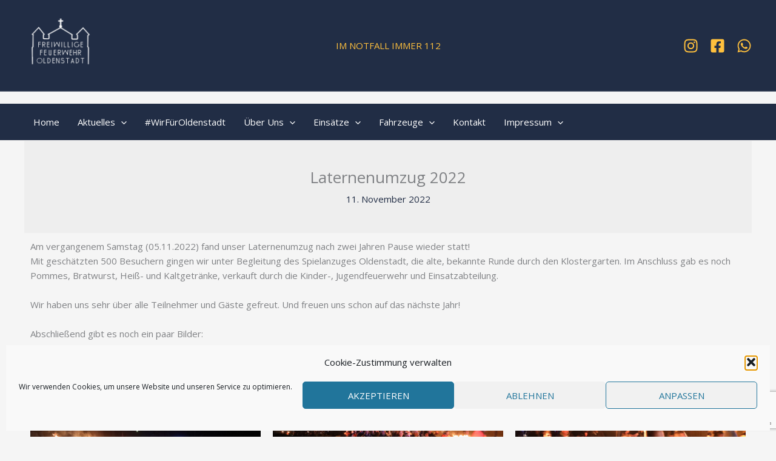

--- FILE ---
content_type: text/html; charset=utf-8
request_url: https://www.google.com/recaptcha/api2/anchor?ar=1&k=6Lc8Y_EpAAAAACJNNsfeY_InnzJ3IvONyJN0dqtB&co=aHR0cHM6Ly9mZXVlcndlaHItb2xkZW5zdGFkdC5kZTo0NDM.&hl=en&v=N67nZn4AqZkNcbeMu4prBgzg&size=invisible&anchor-ms=20000&execute-ms=30000&cb=xsxlp524jbow
body_size: 48814
content:
<!DOCTYPE HTML><html dir="ltr" lang="en"><head><meta http-equiv="Content-Type" content="text/html; charset=UTF-8">
<meta http-equiv="X-UA-Compatible" content="IE=edge">
<title>reCAPTCHA</title>
<style type="text/css">
/* cyrillic-ext */
@font-face {
  font-family: 'Roboto';
  font-style: normal;
  font-weight: 400;
  font-stretch: 100%;
  src: url(//fonts.gstatic.com/s/roboto/v48/KFO7CnqEu92Fr1ME7kSn66aGLdTylUAMa3GUBHMdazTgWw.woff2) format('woff2');
  unicode-range: U+0460-052F, U+1C80-1C8A, U+20B4, U+2DE0-2DFF, U+A640-A69F, U+FE2E-FE2F;
}
/* cyrillic */
@font-face {
  font-family: 'Roboto';
  font-style: normal;
  font-weight: 400;
  font-stretch: 100%;
  src: url(//fonts.gstatic.com/s/roboto/v48/KFO7CnqEu92Fr1ME7kSn66aGLdTylUAMa3iUBHMdazTgWw.woff2) format('woff2');
  unicode-range: U+0301, U+0400-045F, U+0490-0491, U+04B0-04B1, U+2116;
}
/* greek-ext */
@font-face {
  font-family: 'Roboto';
  font-style: normal;
  font-weight: 400;
  font-stretch: 100%;
  src: url(//fonts.gstatic.com/s/roboto/v48/KFO7CnqEu92Fr1ME7kSn66aGLdTylUAMa3CUBHMdazTgWw.woff2) format('woff2');
  unicode-range: U+1F00-1FFF;
}
/* greek */
@font-face {
  font-family: 'Roboto';
  font-style: normal;
  font-weight: 400;
  font-stretch: 100%;
  src: url(//fonts.gstatic.com/s/roboto/v48/KFO7CnqEu92Fr1ME7kSn66aGLdTylUAMa3-UBHMdazTgWw.woff2) format('woff2');
  unicode-range: U+0370-0377, U+037A-037F, U+0384-038A, U+038C, U+038E-03A1, U+03A3-03FF;
}
/* math */
@font-face {
  font-family: 'Roboto';
  font-style: normal;
  font-weight: 400;
  font-stretch: 100%;
  src: url(//fonts.gstatic.com/s/roboto/v48/KFO7CnqEu92Fr1ME7kSn66aGLdTylUAMawCUBHMdazTgWw.woff2) format('woff2');
  unicode-range: U+0302-0303, U+0305, U+0307-0308, U+0310, U+0312, U+0315, U+031A, U+0326-0327, U+032C, U+032F-0330, U+0332-0333, U+0338, U+033A, U+0346, U+034D, U+0391-03A1, U+03A3-03A9, U+03B1-03C9, U+03D1, U+03D5-03D6, U+03F0-03F1, U+03F4-03F5, U+2016-2017, U+2034-2038, U+203C, U+2040, U+2043, U+2047, U+2050, U+2057, U+205F, U+2070-2071, U+2074-208E, U+2090-209C, U+20D0-20DC, U+20E1, U+20E5-20EF, U+2100-2112, U+2114-2115, U+2117-2121, U+2123-214F, U+2190, U+2192, U+2194-21AE, U+21B0-21E5, U+21F1-21F2, U+21F4-2211, U+2213-2214, U+2216-22FF, U+2308-230B, U+2310, U+2319, U+231C-2321, U+2336-237A, U+237C, U+2395, U+239B-23B7, U+23D0, U+23DC-23E1, U+2474-2475, U+25AF, U+25B3, U+25B7, U+25BD, U+25C1, U+25CA, U+25CC, U+25FB, U+266D-266F, U+27C0-27FF, U+2900-2AFF, U+2B0E-2B11, U+2B30-2B4C, U+2BFE, U+3030, U+FF5B, U+FF5D, U+1D400-1D7FF, U+1EE00-1EEFF;
}
/* symbols */
@font-face {
  font-family: 'Roboto';
  font-style: normal;
  font-weight: 400;
  font-stretch: 100%;
  src: url(//fonts.gstatic.com/s/roboto/v48/KFO7CnqEu92Fr1ME7kSn66aGLdTylUAMaxKUBHMdazTgWw.woff2) format('woff2');
  unicode-range: U+0001-000C, U+000E-001F, U+007F-009F, U+20DD-20E0, U+20E2-20E4, U+2150-218F, U+2190, U+2192, U+2194-2199, U+21AF, U+21E6-21F0, U+21F3, U+2218-2219, U+2299, U+22C4-22C6, U+2300-243F, U+2440-244A, U+2460-24FF, U+25A0-27BF, U+2800-28FF, U+2921-2922, U+2981, U+29BF, U+29EB, U+2B00-2BFF, U+4DC0-4DFF, U+FFF9-FFFB, U+10140-1018E, U+10190-1019C, U+101A0, U+101D0-101FD, U+102E0-102FB, U+10E60-10E7E, U+1D2C0-1D2D3, U+1D2E0-1D37F, U+1F000-1F0FF, U+1F100-1F1AD, U+1F1E6-1F1FF, U+1F30D-1F30F, U+1F315, U+1F31C, U+1F31E, U+1F320-1F32C, U+1F336, U+1F378, U+1F37D, U+1F382, U+1F393-1F39F, U+1F3A7-1F3A8, U+1F3AC-1F3AF, U+1F3C2, U+1F3C4-1F3C6, U+1F3CA-1F3CE, U+1F3D4-1F3E0, U+1F3ED, U+1F3F1-1F3F3, U+1F3F5-1F3F7, U+1F408, U+1F415, U+1F41F, U+1F426, U+1F43F, U+1F441-1F442, U+1F444, U+1F446-1F449, U+1F44C-1F44E, U+1F453, U+1F46A, U+1F47D, U+1F4A3, U+1F4B0, U+1F4B3, U+1F4B9, U+1F4BB, U+1F4BF, U+1F4C8-1F4CB, U+1F4D6, U+1F4DA, U+1F4DF, U+1F4E3-1F4E6, U+1F4EA-1F4ED, U+1F4F7, U+1F4F9-1F4FB, U+1F4FD-1F4FE, U+1F503, U+1F507-1F50B, U+1F50D, U+1F512-1F513, U+1F53E-1F54A, U+1F54F-1F5FA, U+1F610, U+1F650-1F67F, U+1F687, U+1F68D, U+1F691, U+1F694, U+1F698, U+1F6AD, U+1F6B2, U+1F6B9-1F6BA, U+1F6BC, U+1F6C6-1F6CF, U+1F6D3-1F6D7, U+1F6E0-1F6EA, U+1F6F0-1F6F3, U+1F6F7-1F6FC, U+1F700-1F7FF, U+1F800-1F80B, U+1F810-1F847, U+1F850-1F859, U+1F860-1F887, U+1F890-1F8AD, U+1F8B0-1F8BB, U+1F8C0-1F8C1, U+1F900-1F90B, U+1F93B, U+1F946, U+1F984, U+1F996, U+1F9E9, U+1FA00-1FA6F, U+1FA70-1FA7C, U+1FA80-1FA89, U+1FA8F-1FAC6, U+1FACE-1FADC, U+1FADF-1FAE9, U+1FAF0-1FAF8, U+1FB00-1FBFF;
}
/* vietnamese */
@font-face {
  font-family: 'Roboto';
  font-style: normal;
  font-weight: 400;
  font-stretch: 100%;
  src: url(//fonts.gstatic.com/s/roboto/v48/KFO7CnqEu92Fr1ME7kSn66aGLdTylUAMa3OUBHMdazTgWw.woff2) format('woff2');
  unicode-range: U+0102-0103, U+0110-0111, U+0128-0129, U+0168-0169, U+01A0-01A1, U+01AF-01B0, U+0300-0301, U+0303-0304, U+0308-0309, U+0323, U+0329, U+1EA0-1EF9, U+20AB;
}
/* latin-ext */
@font-face {
  font-family: 'Roboto';
  font-style: normal;
  font-weight: 400;
  font-stretch: 100%;
  src: url(//fonts.gstatic.com/s/roboto/v48/KFO7CnqEu92Fr1ME7kSn66aGLdTylUAMa3KUBHMdazTgWw.woff2) format('woff2');
  unicode-range: U+0100-02BA, U+02BD-02C5, U+02C7-02CC, U+02CE-02D7, U+02DD-02FF, U+0304, U+0308, U+0329, U+1D00-1DBF, U+1E00-1E9F, U+1EF2-1EFF, U+2020, U+20A0-20AB, U+20AD-20C0, U+2113, U+2C60-2C7F, U+A720-A7FF;
}
/* latin */
@font-face {
  font-family: 'Roboto';
  font-style: normal;
  font-weight: 400;
  font-stretch: 100%;
  src: url(//fonts.gstatic.com/s/roboto/v48/KFO7CnqEu92Fr1ME7kSn66aGLdTylUAMa3yUBHMdazQ.woff2) format('woff2');
  unicode-range: U+0000-00FF, U+0131, U+0152-0153, U+02BB-02BC, U+02C6, U+02DA, U+02DC, U+0304, U+0308, U+0329, U+2000-206F, U+20AC, U+2122, U+2191, U+2193, U+2212, U+2215, U+FEFF, U+FFFD;
}
/* cyrillic-ext */
@font-face {
  font-family: 'Roboto';
  font-style: normal;
  font-weight: 500;
  font-stretch: 100%;
  src: url(//fonts.gstatic.com/s/roboto/v48/KFO7CnqEu92Fr1ME7kSn66aGLdTylUAMa3GUBHMdazTgWw.woff2) format('woff2');
  unicode-range: U+0460-052F, U+1C80-1C8A, U+20B4, U+2DE0-2DFF, U+A640-A69F, U+FE2E-FE2F;
}
/* cyrillic */
@font-face {
  font-family: 'Roboto';
  font-style: normal;
  font-weight: 500;
  font-stretch: 100%;
  src: url(//fonts.gstatic.com/s/roboto/v48/KFO7CnqEu92Fr1ME7kSn66aGLdTylUAMa3iUBHMdazTgWw.woff2) format('woff2');
  unicode-range: U+0301, U+0400-045F, U+0490-0491, U+04B0-04B1, U+2116;
}
/* greek-ext */
@font-face {
  font-family: 'Roboto';
  font-style: normal;
  font-weight: 500;
  font-stretch: 100%;
  src: url(//fonts.gstatic.com/s/roboto/v48/KFO7CnqEu92Fr1ME7kSn66aGLdTylUAMa3CUBHMdazTgWw.woff2) format('woff2');
  unicode-range: U+1F00-1FFF;
}
/* greek */
@font-face {
  font-family: 'Roboto';
  font-style: normal;
  font-weight: 500;
  font-stretch: 100%;
  src: url(//fonts.gstatic.com/s/roboto/v48/KFO7CnqEu92Fr1ME7kSn66aGLdTylUAMa3-UBHMdazTgWw.woff2) format('woff2');
  unicode-range: U+0370-0377, U+037A-037F, U+0384-038A, U+038C, U+038E-03A1, U+03A3-03FF;
}
/* math */
@font-face {
  font-family: 'Roboto';
  font-style: normal;
  font-weight: 500;
  font-stretch: 100%;
  src: url(//fonts.gstatic.com/s/roboto/v48/KFO7CnqEu92Fr1ME7kSn66aGLdTylUAMawCUBHMdazTgWw.woff2) format('woff2');
  unicode-range: U+0302-0303, U+0305, U+0307-0308, U+0310, U+0312, U+0315, U+031A, U+0326-0327, U+032C, U+032F-0330, U+0332-0333, U+0338, U+033A, U+0346, U+034D, U+0391-03A1, U+03A3-03A9, U+03B1-03C9, U+03D1, U+03D5-03D6, U+03F0-03F1, U+03F4-03F5, U+2016-2017, U+2034-2038, U+203C, U+2040, U+2043, U+2047, U+2050, U+2057, U+205F, U+2070-2071, U+2074-208E, U+2090-209C, U+20D0-20DC, U+20E1, U+20E5-20EF, U+2100-2112, U+2114-2115, U+2117-2121, U+2123-214F, U+2190, U+2192, U+2194-21AE, U+21B0-21E5, U+21F1-21F2, U+21F4-2211, U+2213-2214, U+2216-22FF, U+2308-230B, U+2310, U+2319, U+231C-2321, U+2336-237A, U+237C, U+2395, U+239B-23B7, U+23D0, U+23DC-23E1, U+2474-2475, U+25AF, U+25B3, U+25B7, U+25BD, U+25C1, U+25CA, U+25CC, U+25FB, U+266D-266F, U+27C0-27FF, U+2900-2AFF, U+2B0E-2B11, U+2B30-2B4C, U+2BFE, U+3030, U+FF5B, U+FF5D, U+1D400-1D7FF, U+1EE00-1EEFF;
}
/* symbols */
@font-face {
  font-family: 'Roboto';
  font-style: normal;
  font-weight: 500;
  font-stretch: 100%;
  src: url(//fonts.gstatic.com/s/roboto/v48/KFO7CnqEu92Fr1ME7kSn66aGLdTylUAMaxKUBHMdazTgWw.woff2) format('woff2');
  unicode-range: U+0001-000C, U+000E-001F, U+007F-009F, U+20DD-20E0, U+20E2-20E4, U+2150-218F, U+2190, U+2192, U+2194-2199, U+21AF, U+21E6-21F0, U+21F3, U+2218-2219, U+2299, U+22C4-22C6, U+2300-243F, U+2440-244A, U+2460-24FF, U+25A0-27BF, U+2800-28FF, U+2921-2922, U+2981, U+29BF, U+29EB, U+2B00-2BFF, U+4DC0-4DFF, U+FFF9-FFFB, U+10140-1018E, U+10190-1019C, U+101A0, U+101D0-101FD, U+102E0-102FB, U+10E60-10E7E, U+1D2C0-1D2D3, U+1D2E0-1D37F, U+1F000-1F0FF, U+1F100-1F1AD, U+1F1E6-1F1FF, U+1F30D-1F30F, U+1F315, U+1F31C, U+1F31E, U+1F320-1F32C, U+1F336, U+1F378, U+1F37D, U+1F382, U+1F393-1F39F, U+1F3A7-1F3A8, U+1F3AC-1F3AF, U+1F3C2, U+1F3C4-1F3C6, U+1F3CA-1F3CE, U+1F3D4-1F3E0, U+1F3ED, U+1F3F1-1F3F3, U+1F3F5-1F3F7, U+1F408, U+1F415, U+1F41F, U+1F426, U+1F43F, U+1F441-1F442, U+1F444, U+1F446-1F449, U+1F44C-1F44E, U+1F453, U+1F46A, U+1F47D, U+1F4A3, U+1F4B0, U+1F4B3, U+1F4B9, U+1F4BB, U+1F4BF, U+1F4C8-1F4CB, U+1F4D6, U+1F4DA, U+1F4DF, U+1F4E3-1F4E6, U+1F4EA-1F4ED, U+1F4F7, U+1F4F9-1F4FB, U+1F4FD-1F4FE, U+1F503, U+1F507-1F50B, U+1F50D, U+1F512-1F513, U+1F53E-1F54A, U+1F54F-1F5FA, U+1F610, U+1F650-1F67F, U+1F687, U+1F68D, U+1F691, U+1F694, U+1F698, U+1F6AD, U+1F6B2, U+1F6B9-1F6BA, U+1F6BC, U+1F6C6-1F6CF, U+1F6D3-1F6D7, U+1F6E0-1F6EA, U+1F6F0-1F6F3, U+1F6F7-1F6FC, U+1F700-1F7FF, U+1F800-1F80B, U+1F810-1F847, U+1F850-1F859, U+1F860-1F887, U+1F890-1F8AD, U+1F8B0-1F8BB, U+1F8C0-1F8C1, U+1F900-1F90B, U+1F93B, U+1F946, U+1F984, U+1F996, U+1F9E9, U+1FA00-1FA6F, U+1FA70-1FA7C, U+1FA80-1FA89, U+1FA8F-1FAC6, U+1FACE-1FADC, U+1FADF-1FAE9, U+1FAF0-1FAF8, U+1FB00-1FBFF;
}
/* vietnamese */
@font-face {
  font-family: 'Roboto';
  font-style: normal;
  font-weight: 500;
  font-stretch: 100%;
  src: url(//fonts.gstatic.com/s/roboto/v48/KFO7CnqEu92Fr1ME7kSn66aGLdTylUAMa3OUBHMdazTgWw.woff2) format('woff2');
  unicode-range: U+0102-0103, U+0110-0111, U+0128-0129, U+0168-0169, U+01A0-01A1, U+01AF-01B0, U+0300-0301, U+0303-0304, U+0308-0309, U+0323, U+0329, U+1EA0-1EF9, U+20AB;
}
/* latin-ext */
@font-face {
  font-family: 'Roboto';
  font-style: normal;
  font-weight: 500;
  font-stretch: 100%;
  src: url(//fonts.gstatic.com/s/roboto/v48/KFO7CnqEu92Fr1ME7kSn66aGLdTylUAMa3KUBHMdazTgWw.woff2) format('woff2');
  unicode-range: U+0100-02BA, U+02BD-02C5, U+02C7-02CC, U+02CE-02D7, U+02DD-02FF, U+0304, U+0308, U+0329, U+1D00-1DBF, U+1E00-1E9F, U+1EF2-1EFF, U+2020, U+20A0-20AB, U+20AD-20C0, U+2113, U+2C60-2C7F, U+A720-A7FF;
}
/* latin */
@font-face {
  font-family: 'Roboto';
  font-style: normal;
  font-weight: 500;
  font-stretch: 100%;
  src: url(//fonts.gstatic.com/s/roboto/v48/KFO7CnqEu92Fr1ME7kSn66aGLdTylUAMa3yUBHMdazQ.woff2) format('woff2');
  unicode-range: U+0000-00FF, U+0131, U+0152-0153, U+02BB-02BC, U+02C6, U+02DA, U+02DC, U+0304, U+0308, U+0329, U+2000-206F, U+20AC, U+2122, U+2191, U+2193, U+2212, U+2215, U+FEFF, U+FFFD;
}
/* cyrillic-ext */
@font-face {
  font-family: 'Roboto';
  font-style: normal;
  font-weight: 900;
  font-stretch: 100%;
  src: url(//fonts.gstatic.com/s/roboto/v48/KFO7CnqEu92Fr1ME7kSn66aGLdTylUAMa3GUBHMdazTgWw.woff2) format('woff2');
  unicode-range: U+0460-052F, U+1C80-1C8A, U+20B4, U+2DE0-2DFF, U+A640-A69F, U+FE2E-FE2F;
}
/* cyrillic */
@font-face {
  font-family: 'Roboto';
  font-style: normal;
  font-weight: 900;
  font-stretch: 100%;
  src: url(//fonts.gstatic.com/s/roboto/v48/KFO7CnqEu92Fr1ME7kSn66aGLdTylUAMa3iUBHMdazTgWw.woff2) format('woff2');
  unicode-range: U+0301, U+0400-045F, U+0490-0491, U+04B0-04B1, U+2116;
}
/* greek-ext */
@font-face {
  font-family: 'Roboto';
  font-style: normal;
  font-weight: 900;
  font-stretch: 100%;
  src: url(//fonts.gstatic.com/s/roboto/v48/KFO7CnqEu92Fr1ME7kSn66aGLdTylUAMa3CUBHMdazTgWw.woff2) format('woff2');
  unicode-range: U+1F00-1FFF;
}
/* greek */
@font-face {
  font-family: 'Roboto';
  font-style: normal;
  font-weight: 900;
  font-stretch: 100%;
  src: url(//fonts.gstatic.com/s/roboto/v48/KFO7CnqEu92Fr1ME7kSn66aGLdTylUAMa3-UBHMdazTgWw.woff2) format('woff2');
  unicode-range: U+0370-0377, U+037A-037F, U+0384-038A, U+038C, U+038E-03A1, U+03A3-03FF;
}
/* math */
@font-face {
  font-family: 'Roboto';
  font-style: normal;
  font-weight: 900;
  font-stretch: 100%;
  src: url(//fonts.gstatic.com/s/roboto/v48/KFO7CnqEu92Fr1ME7kSn66aGLdTylUAMawCUBHMdazTgWw.woff2) format('woff2');
  unicode-range: U+0302-0303, U+0305, U+0307-0308, U+0310, U+0312, U+0315, U+031A, U+0326-0327, U+032C, U+032F-0330, U+0332-0333, U+0338, U+033A, U+0346, U+034D, U+0391-03A1, U+03A3-03A9, U+03B1-03C9, U+03D1, U+03D5-03D6, U+03F0-03F1, U+03F4-03F5, U+2016-2017, U+2034-2038, U+203C, U+2040, U+2043, U+2047, U+2050, U+2057, U+205F, U+2070-2071, U+2074-208E, U+2090-209C, U+20D0-20DC, U+20E1, U+20E5-20EF, U+2100-2112, U+2114-2115, U+2117-2121, U+2123-214F, U+2190, U+2192, U+2194-21AE, U+21B0-21E5, U+21F1-21F2, U+21F4-2211, U+2213-2214, U+2216-22FF, U+2308-230B, U+2310, U+2319, U+231C-2321, U+2336-237A, U+237C, U+2395, U+239B-23B7, U+23D0, U+23DC-23E1, U+2474-2475, U+25AF, U+25B3, U+25B7, U+25BD, U+25C1, U+25CA, U+25CC, U+25FB, U+266D-266F, U+27C0-27FF, U+2900-2AFF, U+2B0E-2B11, U+2B30-2B4C, U+2BFE, U+3030, U+FF5B, U+FF5D, U+1D400-1D7FF, U+1EE00-1EEFF;
}
/* symbols */
@font-face {
  font-family: 'Roboto';
  font-style: normal;
  font-weight: 900;
  font-stretch: 100%;
  src: url(//fonts.gstatic.com/s/roboto/v48/KFO7CnqEu92Fr1ME7kSn66aGLdTylUAMaxKUBHMdazTgWw.woff2) format('woff2');
  unicode-range: U+0001-000C, U+000E-001F, U+007F-009F, U+20DD-20E0, U+20E2-20E4, U+2150-218F, U+2190, U+2192, U+2194-2199, U+21AF, U+21E6-21F0, U+21F3, U+2218-2219, U+2299, U+22C4-22C6, U+2300-243F, U+2440-244A, U+2460-24FF, U+25A0-27BF, U+2800-28FF, U+2921-2922, U+2981, U+29BF, U+29EB, U+2B00-2BFF, U+4DC0-4DFF, U+FFF9-FFFB, U+10140-1018E, U+10190-1019C, U+101A0, U+101D0-101FD, U+102E0-102FB, U+10E60-10E7E, U+1D2C0-1D2D3, U+1D2E0-1D37F, U+1F000-1F0FF, U+1F100-1F1AD, U+1F1E6-1F1FF, U+1F30D-1F30F, U+1F315, U+1F31C, U+1F31E, U+1F320-1F32C, U+1F336, U+1F378, U+1F37D, U+1F382, U+1F393-1F39F, U+1F3A7-1F3A8, U+1F3AC-1F3AF, U+1F3C2, U+1F3C4-1F3C6, U+1F3CA-1F3CE, U+1F3D4-1F3E0, U+1F3ED, U+1F3F1-1F3F3, U+1F3F5-1F3F7, U+1F408, U+1F415, U+1F41F, U+1F426, U+1F43F, U+1F441-1F442, U+1F444, U+1F446-1F449, U+1F44C-1F44E, U+1F453, U+1F46A, U+1F47D, U+1F4A3, U+1F4B0, U+1F4B3, U+1F4B9, U+1F4BB, U+1F4BF, U+1F4C8-1F4CB, U+1F4D6, U+1F4DA, U+1F4DF, U+1F4E3-1F4E6, U+1F4EA-1F4ED, U+1F4F7, U+1F4F9-1F4FB, U+1F4FD-1F4FE, U+1F503, U+1F507-1F50B, U+1F50D, U+1F512-1F513, U+1F53E-1F54A, U+1F54F-1F5FA, U+1F610, U+1F650-1F67F, U+1F687, U+1F68D, U+1F691, U+1F694, U+1F698, U+1F6AD, U+1F6B2, U+1F6B9-1F6BA, U+1F6BC, U+1F6C6-1F6CF, U+1F6D3-1F6D7, U+1F6E0-1F6EA, U+1F6F0-1F6F3, U+1F6F7-1F6FC, U+1F700-1F7FF, U+1F800-1F80B, U+1F810-1F847, U+1F850-1F859, U+1F860-1F887, U+1F890-1F8AD, U+1F8B0-1F8BB, U+1F8C0-1F8C1, U+1F900-1F90B, U+1F93B, U+1F946, U+1F984, U+1F996, U+1F9E9, U+1FA00-1FA6F, U+1FA70-1FA7C, U+1FA80-1FA89, U+1FA8F-1FAC6, U+1FACE-1FADC, U+1FADF-1FAE9, U+1FAF0-1FAF8, U+1FB00-1FBFF;
}
/* vietnamese */
@font-face {
  font-family: 'Roboto';
  font-style: normal;
  font-weight: 900;
  font-stretch: 100%;
  src: url(//fonts.gstatic.com/s/roboto/v48/KFO7CnqEu92Fr1ME7kSn66aGLdTylUAMa3OUBHMdazTgWw.woff2) format('woff2');
  unicode-range: U+0102-0103, U+0110-0111, U+0128-0129, U+0168-0169, U+01A0-01A1, U+01AF-01B0, U+0300-0301, U+0303-0304, U+0308-0309, U+0323, U+0329, U+1EA0-1EF9, U+20AB;
}
/* latin-ext */
@font-face {
  font-family: 'Roboto';
  font-style: normal;
  font-weight: 900;
  font-stretch: 100%;
  src: url(//fonts.gstatic.com/s/roboto/v48/KFO7CnqEu92Fr1ME7kSn66aGLdTylUAMa3KUBHMdazTgWw.woff2) format('woff2');
  unicode-range: U+0100-02BA, U+02BD-02C5, U+02C7-02CC, U+02CE-02D7, U+02DD-02FF, U+0304, U+0308, U+0329, U+1D00-1DBF, U+1E00-1E9F, U+1EF2-1EFF, U+2020, U+20A0-20AB, U+20AD-20C0, U+2113, U+2C60-2C7F, U+A720-A7FF;
}
/* latin */
@font-face {
  font-family: 'Roboto';
  font-style: normal;
  font-weight: 900;
  font-stretch: 100%;
  src: url(//fonts.gstatic.com/s/roboto/v48/KFO7CnqEu92Fr1ME7kSn66aGLdTylUAMa3yUBHMdazQ.woff2) format('woff2');
  unicode-range: U+0000-00FF, U+0131, U+0152-0153, U+02BB-02BC, U+02C6, U+02DA, U+02DC, U+0304, U+0308, U+0329, U+2000-206F, U+20AC, U+2122, U+2191, U+2193, U+2212, U+2215, U+FEFF, U+FFFD;
}

</style>
<link rel="stylesheet" type="text/css" href="https://www.gstatic.com/recaptcha/releases/N67nZn4AqZkNcbeMu4prBgzg/styles__ltr.css">
<script nonce="RCG3EsmnRryf6BRo4K50Kw" type="text/javascript">window['__recaptcha_api'] = 'https://www.google.com/recaptcha/api2/';</script>
<script type="text/javascript" src="https://www.gstatic.com/recaptcha/releases/N67nZn4AqZkNcbeMu4prBgzg/recaptcha__en.js" nonce="RCG3EsmnRryf6BRo4K50Kw">
      
    </script></head>
<body><div id="rc-anchor-alert" class="rc-anchor-alert"></div>
<input type="hidden" id="recaptcha-token" value="[base64]">
<script type="text/javascript" nonce="RCG3EsmnRryf6BRo4K50Kw">
      recaptcha.anchor.Main.init("[\x22ainput\x22,[\x22bgdata\x22,\x22\x22,\[base64]/[base64]/[base64]/[base64]/[base64]/[base64]/KGcoTywyNTMsTy5PKSxVRyhPLEMpKTpnKE8sMjUzLEMpLE8pKSxsKSksTykpfSxieT1mdW5jdGlvbihDLE8sdSxsKXtmb3IobD0odT1SKEMpLDApO08+MDtPLS0pbD1sPDw4fFooQyk7ZyhDLHUsbCl9LFVHPWZ1bmN0aW9uKEMsTyl7Qy5pLmxlbmd0aD4xMDQ/[base64]/[base64]/[base64]/[base64]/[base64]/[base64]/[base64]\\u003d\x22,\[base64]\\u003d\x22,\x22wq/DgXLDnVbDoD/DmcOwPG/DpXbCuSjDuyBLwq14wrVSwqDDmDAzwrjCsXF7w6vDtTLCjVfClBLDusKCw4wOw4zDssKHNgLCvnrDuiNaAlvDnMOBwrjCtcO+B8KNw7o5wobDiRopw4HCtEZNfMKGw6XChsK6FMK+wrYuwozDrMOxWMKVwovCmC/Cl8OtP2ZOAyFtw47CjDHCksK+wphcw53ChMKpwr3Cp8K4w4c7Oi4FwqgWwrJ8BhoEYsKsM1jCoT1JWsO9wowJw6Rfwr/[base64]/[base64]/CkMOXU2FEXjjDs3klCcOTG3PCoTAHwrjDicOLVMK2w4DDhXXCtMKGwqlSwqJGccKSw7TDm8OVw7Bcw6/Dl8KBwq3DuzPCpDbChH/Cn8KZw53DhwfCh8OTwq/DjsKaG34Gw6Ryw75fYcOmQxLDhcKrejXDpsOSOXDClzvDjMKvCMOeZkQHwpzCnlo6w4sQwqEQwrTCpjLDlMKDLsK/w4kqcCIfIMOlW8KlK1DCtHBww4cEbHF9w6zCucKOWkDCrkrCqcKAD0LDgMOtZjBsA8KSw6nCkiRTw7/DqsKbw47ChXs1W8OQcQ0TeBMZw7IWbUZTacKWw59GAEx+XEbDscK9w7/Ci8KMw7t0XQY+woDCtSTChhXDu8OFwrw3GsOBAXpVw6lAMMK2woY+FsOvw6k+wr3Dm0LCgsOWMcOmT8KXOMK2YcKTZcOWwqw+OQzDk3rDlDwSwpZYwownLW4ADMKLB8OPCcOAe8OYdsOGwpHCtU/[base64]/CqE1qNMOGI8Ksw7MeAnoywo8XwqTCgFMFJcOPd8KEUhXDqSVMWMOBw7/CssOYHsOtw59Ew6bDiA0zYGMwHsOiYmrCj8OSw6IzJ8OSwo4aMVUQw7TDhMOswofDn8KjOsKTw4MlcMOawpTDtCDCl8K2DcKyw6sFw5zDoiANVB7CpcK1NVR2RcOSCBFkJjzDmFzDk8ORw5XDgRsRImYBASPCpsO1dsKYUgJkwromEsOrw48/[base64]/DsO+wrJZMsOUwr/DnsOkw5XDjx7CscKiw75/RT3DoMK5R8K0C8KGYyN0FjZkOB7CpcK0w4DCoD3DisKjwpV8ccObwr1+E8KNVsOOGMOtAHnDhwzDgMKZOEnDvMKNMEYdVMKKFTpuY8ONNSTDi8Kcw489w7PChsKZwqoawooOwrfCuHXDtW7CgMKUHsKHLynCpMK5JW/CtMK5AMOTw4gUw5lcW0U3w4AkACjCj8KYw5TDi2BrwodwV8K4GMO7NsKYwrw1Bn5iw5XDtcKgO8Kcw67CqcO0QUN8cMKmw4HDgcKtw7PChMKaGW7CmcO3w5rCiXXDlwLDrCwRfg3DisOqwo4vPcKXw5dwCMOgGsOnw7w/Y03CiSjChWnDsUjDrcOcCw/DlCw/w5HDhRDChcO7LFxmwofCncOLw6wDw69eN1heWiJcGMK6w6BGw5o2w7rDkT5Cw5Yrw41pwr4rwoXCq8KVLcOJRmkCKsO0woF3HsKZw5jDmcKOwoZ+MsOkwqpBMkQFc8OkZx7DtsKswq9ywod/[base64]/DrMOCScOACB3Do39cwrfCqcKZT15fw4/CpkoSw67DllDCtMKLwq5TD8K3wox+RMOEIh/DgQluwqITw6IvwoTDkQTDlsKYe2XDlRXCmhvDtm3Dn1l8wpITZ3rCmWfCjkoHDsKmw4nCrcOcPUfCoBdmw5zDh8K6w7B6aC/DrsKERMOTJMOGwrM+FQvCt8KvMxXDicKzQXt4VcK3w7XCpxfCicKvw5XCnCvCoEoBw4vDtsKbTsKGw5LCl8K4wrPClVrDjBArDMOdC0nCvWLDmnEbW8KScSorw41mLBpUI8ORwqvCusKhX8K1w4nDnwYHwrd5wpPDlQ/DncOBw5lkwrfDgU/DhhzDhx1BdcOjL2HDjg/[base64]/DksKVVmRywrdow6TDuBfCgAxFVSfCjcK7A8K8wrc+SzF4FSAhP8Kqw7h2N8OgM8KKQTgZw4DDr8Kmw7UNJGXDrRrCpcKxazcgRMOtJB/CuCbCtTwoXDkWw7HCsMKFw4bCtlXDgcOBwoACCMKmw4/CtETCv8KRacKPw6QZAsK9wqrDvV7DsBPClcK1wqjDmz3DrsKsYcO4w7XChU05HcOwwrVbcMKGcBZ1EsOtw5UFwrBmwrrDkl0mwojDkmprN2UpCsKHAzQ8NFrDsER5DCEJOnQ1bCfCgQLDhw/CgW3Cu8K/OwPDjy3DtGtGw47Dmh4swrIZw7nDunjDhnpjBG3CpXEAwpLDpm/DusODbWvDonFkwrl8LFzCqMKxw7BLw4jCogsoIQYZw5o0UMOIBGbCusO3w58wd8KGEsKYw5UAwq1rwqZDw7HDnMKyTR3CmyXDoMO5XsKQw78Jw57Ck8Oaw5XDqgbCgUfDiwMzK8KSwpY8wpwzw7RdYMOvcsOKwrPDr8OdchDCkV/Du8OBw4LCi2HCo8KUw5pYwrd9wqU8wplkd8ODQHXDkcKpY1xWN8KIw5FmZVEcw6w0wpTDg0RvV8OrwoALw5lSN8OvfcKnwpzDm8KmSEHCpAbCm0bChsOgE8Kmw4IGAD/[base64]/ChcO4w68cw7ZHw5knw7UBw5zDlErCv8Kqw7rDh8K+w7rDu8Kew6NhwrvClxPDnnIwwqvDhxfCmsOGGgltfinDmADCvFQqWlUcw7zDgsOTw73DusKYC8OkAiN2w7hSw7R1w57DqMKtw7ZKEcOdaV46LMOfw5oxw7B8PgVuw4IEV8ObwoECwr/CoMOxw7c1woLDtMOaV8OQNMKcFMKiw5/Do8KNwqIxRxYGU25CEsKGw6rDvsKvw47CiMO1w4xcwpk0NXAtaijDlglgw5l8AcO+wo/Dm3XDgcKBARDCtsKqwpfCvcOTK8Odw4PDgMOvw7/CnknCiX4QwqvCksOKwpUOw6IQw5bCqsKmw6YYfsK8PsOYQ8K7w6rDhn0KTx4Bw7LCqT4vwoDCusOLw4VjK8Oaw5tIw5fChcK3wptXwqs3ODJ9A8Khw5JrwrhOaVHDtMKnKQY+w68OKkjCl8Olw4lFZMKZwpLDpWw3wr9Hw4XCrWHDlE9twp/DhzAUIlhpH1h2Q8KBwowcwoB1f8OWwrAUwq1tUC7CuMKuw7lHw7x4UMOuw6HDtGE/wrXDmiDDm2cLZ10Xw5xTdcK7HsOlw4A5w7t1McK/[base64]/UBAfwoYvYMKCdzfCpClSScOnPMKtXsKCZ8Oqw6zDjsOZwq3CoMK4JMO7X8Ohw6HChAs0wpXDtxfDqcOob23Chg5YaMO/QsKbwpLCpigubcKvLcKEw4RPS8Kidx4vfiXCiRk5w4bDo8Kgw4hlwoQeZnthBDTCl2/Du8K1w4kNdE59wprDix3Ctl5qLylBasOVw4hwUAp0F8Kdw5nDnsO6fcKew5NCD1s/B8OZw7sLOMKuwqnDs8OTAMO0Ey9+w7XDuF7DoMOeCQXCgsOHcm8Pw6jDuVHDo2DDj3VKwoQpwoBZw4o+w6XDuQ/CtC/[base64]/DtUEAw5TDssOGwpd2wrfCmUhhwoVzD8O9wpnDhsKbNTLDkcOowpFIYMOpP8OTwqnDi2bDpho3w4vDunpjwrdXDcKBwoc4LcK2ZMOvX09iw6pxS8OrcMKkO8KBIsKEJcKoPyYQwq9UwqHDnsOOwrfCksKfNsKffMO/RcKQw6PCmgUyCsO4DMOcFMKowoc5w7bDqnLCpAJAwpFccWnDj3JQQ3LCh8KHw78LwqIoFsOpRcKkw5TCiMK5LlzDncORZcO1UgcpBMOuTw0hH8Oqw5ZSw5DDnBvChAbDsyU0K0wAdsK/[base64]/BQDDvMOOfxcVw4t9WMOqw7clw6M4WFJHwpvDqgzDsGDDmMODHcKCGiLDoR9adsK4w57DvcOrwrTCpjVrJRzDoVPCnsOnw43DrCrCqHnCoMKEWXzDgFDDlVLDvXrDjlzDgMKHwqsCYMK3InjCmmgqXzXCmcOfw5QmwpxwaMOIwqklwq/CucKBwpEKwr7Dh8Kqw5bCml7ChRsiwqjDoj3CkyJBQ3RMLUA/wqg/HsOcwpxfw5pFwqbCtxfDp3llAglcworDkcO4IRoGwo/DuMKsw5rDu8OKOCnCrsKdRkXCnTXDmUPDicOgw63DrjNfwpgGeRt4BsKxCkvDkQMNAmHDnsKOw5DDoMKsJGXDisOzw4l2PsKxw57CpsOUwrjCn8OqVsO0w4gJw6UDwpHDicKYwrbDgMOOwqbDnMKPwpfCvVphCAXCnMOXRMKIL0hrwpVKwr/Cm8Kfw7/DsTzCkMKzwq/DnRluLFZLAlzCvlHDrsOXw4JEwqAAFsK1wqnCvMOBw5kAw75GwoQwwq9jwr5EDcOkGsKLDMORdcK+w7ExDsOqbsORwr/DrQbCksOxJ3TCqcKqw7N5woB8dVpNFwfDmn5rwq3CrMOPZ38/wonDmgPDuCw1VMKlWV1bPD46ccKEa0I6NMOaCMOzAVvDpcOXLSXDtsKMwpVPSEjCvMKlw6rDuk7Dp0DDn0hUw7XCjMOzM8KAe8O5cU/DhMKAfcKZw6fCuUnClxtAw6HCuMKSw5bDhl7CmA3ChcOuP8KYRnxWbsKCwpTDnMKewp5rw7DDr8OlJsOMw7B2wptGTCbCj8KJw7gidwN+wplAFSXCrWTChl/CmzNqw4EAc8KowqPDp0tHwoJ1K1TDtD3DncKLAlRbw5xSUcKzwqFwXsKTw6ABH1/ClUTDowJTwr/Ds8Oiw4sBw5pUB17Cr8O4w7XDllATwqzClnzDusOqHiRFw5V9ccKTw413V8O/LcKHcMKZwpvCgcO8wr0QNsKiw6UFMkbCjS4XZ33CpCAWbcK/[base64]/CnAPDiiFpXMOTasOAw6MkJQoUQ8K+wqrCnTMuQ8Kfw45GJcKPE8O1wpF0wr0Nw64sw4fDsGzCi8O8YMOIPMOvBGXDlsKMwqN1KG3Dn1ZGw4pOwojDnl4Ew4oXYUtmT3/ClDA5LsKhDMKCw4RaTMONw7/Cs8OawqojIBTCiMKhw5LDjsKNUcO7Ax5WbXU4wrMvw4EDw51PwqPCnDDCgsKfw4oswrglO8O4HTjCnTB/wp/ChMOFwrPCgXTCslkUaMKwI8KxHsOJNMKZXmXDnToTCB0IV17DmC5ewqnCsMOkRMK5w6wVWcOFJsKHU8KdSQk9ahJ6GjbDhVcLwqNXw6XDn1VoUsK2w5bDtcOqOsK3w5ISAk4QBMOAwpnChg7DpjPDk8OzUUNUwqwcwrhre8KQRTbChMO+w5XChQ/Ch30nw7rCj3nCli/CjwQSwqnDn8O6w7oew5E1T8KwGlzDqsKeEMOnwr7DqTc6w5zDgsKXI2oUdMOjZ35MEsKefGfDlsK7w6PDnl1EHhILw6TCgcOAw7V2wq/DolrCtyRPw6vCpgVgwpgLUBUhc1jCo8KSwozCqcK0w5JsFBXDsHhJw5NeJsKzQcKDwp/CkQxWUjnCnmDDr1I2w6kow4HCqCV2eTteNMKRwopMw5QmwqcXw77DjmTCohbCpsKTwqDDrCIqVsKXwpzDrxh4dcOAw7nDs8KLw5/Dt2fCnWdHTMO5JcKlOcKtw7fDjMKaAylswrTCkcOtdHg1AcKROyDDsk0gwr93A39rSsOvTAfDr3XCjMKsIsKEWC7CpHgvLcKYfcKUw4/[base64]/ClsOzVyMlQ8OnVMOSw640KDjDiioLThAswoN1w44WdcKYecOAw5fDhgHCjgcqeFfCuzfDvsKwXsK1cRxAw4wrRGLCuk47w5oDw43DqcOrLQjCtFzDnsKgScKRTsOYw4kfYsO7EcKEXFTDrwleKMOMwo3Cmy8Ww4/DnsKOeMKpc8KFH3Zbw4xyw7wtw4Y8IwsnfUrCsQjCosOpKBMiwo/CucKxwrTDhwlQw5NqwoHDqgLCjBkwwrbDv8OwGMOWK8Ktw6NqCMK/woAQwrPCjsKVbB4qaMO1L8Oiw6zDj38zw4oywqnClFnDgl83ccKnw6djwrwsGWjDtcOhTBjDoV5ResKtHnzDglLCnmLDlSlzJcKkBsKBw7TDpMKUw4XDocKgasKuw4PCsm/DuknDh3Z7wpFBw6hOwo9qAcK6w47DjMOtMsK2w6HCpgTDksKAXMOuwrzCgsOTw7XCqsKaw5RUwrMMw70mSgzCslfDhWkxQsOWScKkRMO8w4XDvF0/[base64]/[base64]/[base64]/Ci1ZoCsKdNsKtVcK2PMKBZsKCw5YRDShvfzzDuMOSOTXDlsKmw7XDhhfCncOIw6lRVCPDkzPCnnN1w5Z5ecKLXsORwolbV0A1SMONw71Uf8K0aT/Dnj7CtRcAJwkSXMK9wp9SccKZwpFpwps2w6PDswIqwptVVTXDt8ODSMOWOizDtz9hJnbCrk7CgcOiScOfOgIMV1vDocO/[base64]/[base64]/DjcOuED7Ck8KEwpHDindpw6DCr8KdCcO4bcKfBz7CjsKqM8OCcRUjw64ewqzCncONI8OdZMOiwoDCvhbCuFEEw5jDvRnDtiVvwpvCvCgsw4NLUk0zw6cdw4t5GWfDtT3CoMOnw47Do2bCrsO/FMK2BkBBAcOVCcOewqHDs2fChMORI8K7MyPDg8K0woPDq8OoLRPClcO9c8KTwrtiwpXDt8OBwqjDv8OHTz/[base64]/[base64]/DriUQGRJHZMK/[base64]/[base64]/CjcKUQ2l/[base64]/[base64]/CtcK6MFDCjnPDhyrCmsKGw4RdNcKqYsK5w7M6JznCrFLCpEUcwoVdHhjCm8KVw4fDrwsmCDpFwpdEwqF+w5llImjDp3XDvERTwrQnw68bw6wiw4/CrkTCgcKkwoPDkMO2cHo4wozDrFXDtcOSwo7CmzjDvFIGDk52w53Di0nDvyheAMOiXcOKwrZpFsOawpXCqMKJE8OaNVtwLSAnS8KFTMK2wqFgLF3CmMOcwpgBOAo/w4YgcQ/CnWzDlHcWw6bDgMOaMBLCinEVUcK1DcOnw5zDkSgPw6xRwofCo0ZmSsOQwrDCncOIwpXCv8Omwqh/[base64]/DvHwbw7kZw5LCnMOiFyrCnsOYwoJiwpjCh3AddjzCr0DDuMKFw47Co8KANsK6w4xuGMKfw4HCjsO3XUvDhk7CkX9UwpXDhDHCu8K5NylqD3rCosOcbcKHejjCvC/Cm8Ovwp4owpjCrQPDnWNzw7PCvXjCvzTDmMOwUMKVw5LDn1gYelbDo2kRL8OmTMOsbXIGAGnDvGoBTGbCjn0OwqJyw4nCg8OpcMK3wrzChcObwojCknBvC8KKGGnDrSIFw4fCmcKad2YjSMKewr4xw4xsEjPDosKTU8K/[base64]/[base64]/DscKcaW8Mw49gKMOmwoIew5NQw7bDv0LChXzCicKcwr/DgMKrwq/ChXLCqsKYw5/CicOFUcOMYTEKH1xKGwXDuXwrwrjChCPCosKUWFQKK8KoejfCpirCi3/Ct8O+bcKYLBDCt8KLODrCqsOwecOJe2vDtEPCoF3CszZubsOgwptxw4HCmcOzw6/ChVvDr2JKFiRxGWgec8KjHBJVw4zDr8KJIwoVVcOIJH1ew7TDsMKfwqBnw7zCvV7DkHvDhsKsFHDDomwLKl5dG14fw58qw6LDs0zCt8ORwqDDu1I8wq7CrGsNw7bDlgEjOB7CnHvDvcKFw5kdw4fDoMO7w6rCvcKOw494aRI7GMK5NSM6w7/CnMOoDcKUecO8McOow4jCtRl7JcOzcsOpwo5pw6HDm3TDhwbDp8Kuw6nCr0FnasKmP0RQIyLCr8O1woEOw4vCtsKcLkvCiSgAI8OKw7sDw78bw7Q5wr3DlcKJMnfDqMKjw6nClRbCrsO6d8O4wqszw5rCuX/Dq8KdIsKbbG1rKMKqwpfDpEZ2a8KYIcKWwq9cFsKpFDQkbcO2ZMO6wpfDuRRCLl4Vw7nDnMKfMVLCtcK5w5jDugDCu0fDjhDCvQU1wp7Cl8Kiw5fDtDBKCm1iwol3ecKGwr8NwqrDnA3DjhbCvF9HSwbCp8KJw4TDs8ONbzHDll7DnX/[base64]/[base64]/OcOREsK3wq8Yw4Jnw5HDgMOgw5jCvggERHTCkcK8w4s1w7B/Mw/DqTfDnsO6Cx7Dp8KxwoHCgsK5w5jCqzISRWU/w5NZwq7DuMKCwosRKMO5w5PDsCNJw53CnR/DvmbCjsKtw59ywoUjRzdwwqw4R8Kzw5gjPGDCgDLDu08jw5YcwpFDLBfDmzzDh8OOwrt2L8KHwrrCusOZLHsLw489aBEFwoskAMKiwqN+wpx8w68yC8KWd8Kewq5ADTZ3LmbCjB1vMjXDscKQFMK/AsOICsKHFm4Iwp0SUT3DjlDCkcO/wrzDosKSwq1VEmPDqsOiAlPDilgCOUkLHcK8GMKIUMK7w5HDqxbDqMOFw4DCp1xAJAZqwrvDqsKOAsKqfcK9w4Vkwo3CtcKwJ8KLwqc9w5TDsSpGQRQiwp7Du0kOEcOrw7sXwp/DhMOnaTJeJsKtCi/ChGbDocOtFMKpZxnDo8O/wr3DihPCqMK+NUQKw54oRRXCkyQUwrxkeMKYwowzUMKlQjHCjjtjwqckwrTDtGJ0w5xxJ8OAcVDCtQrDt157PFBwwodrwoPDjH4nwp99wro7QgXCkMKPF8ORwpnDjUYWelxqDQHDsMOIw5fDicKYw5lxY8O/TXRzwozDrD5+w53DjcKUFi/DosKJwo0aBUbCqhhlw5cpwpvCgG0wVcKoa0xxw5QnC8KAw7Mdwo1fUMORcMO2w51cDQjDonzCucKSIsKnF8KLAsKmw5nCjcKOwrxnw5/Ct2IJw7HDgDfCv29rw4FONsKJIhjCgcKkwrzDjMOqecKhcMKeC2E2w616woYUFsOTw63DhXDCpggFN8K2DsKBwrDCq8Oxwr/Du8Opw5nDtMOcb8KVLF0jE8KhdlrDpMOIw7MXYDEOUG7Do8K3woPDswtFw6phw54UbDjCpMOjw4/CqMKRw7xkEMKAw7XDm2XDocOwKTgPw4PDrkk9BsK3w4pCw6d4dcKaeh1WTxdFw5A8w5jCuSAPwo3CtcKxMDzDnsKaw7bCo8OXwr7CmcOowoNWwoYCw6DDiH5Ow7bDoFICwqPDkMKuwrVBw7rCjh86wr/Cm37CusOUwo0Fw7gdWcO3MC5hwoHDtirCoW3DkwHDj1fCg8KrPUJEwocew5rDgzXDjsOxw4kuwqxvPMODwqjDlcKEwofCjCM2wqvDlsOmDCwwwq/CkyR8REt7w5jCvkA7M3HCiwjCmWPDh8OMwq3DhS3DgVXDisKWCnxUwqfDmcKSwonDusOzBcKcwrEbYQvDuiEWwqjDoQguf8OVb8K3Tg/[base64]/wpzCr8KxwoEwEsKiP0TDq8K9wpLCpMOEwpHCgSTChw7Cn8Ofw5DDocOuwoQDw7ZbAMOJwpcjwqd+Z8O1wpg+UMKSw4VtTsKSwqw9w652w63Djx/[base64]/CmDzDk8OUWHPDiyAXwohEwp3Cl8K9wpI8ZTjDrMKGMk94Els5woXCnWZFw6DCh8KUfMOAE01Xw48hGsKxw5XCm8OpwrXCgsO8SF8/KBZGOVMHwr/Dq38cI8OawrAkwq9ZFsK1DcKXPMKBw5jDoMKEdcKowoDCscKvwr0Jw4kGwrcUFMKxOB52wrnDlcOqwqPCnsOCwpzDpH3CuHnDkcOKwrxew4rCkcKGEcK/wrd+T8O3wqfCozsSE8K/wrgCwqkewpXDk8OxwrkkN8OwUcKkwqPDlCbCiEPDjGA6byY/P1DCq8KQTsKvGkx2GHbDlzN5Bg4lw4McIFHCrAsBAj/[base64]/CisO5wrfCvsKcUDMDw7gGfV3Di8KbwpPCjsOsw47CocOWwofCnC3DmF4VwrPDusO/GgpbeRbDpBZKwrXCs8KnwoTDsnfCncK1w4Vgw4rChMKPw71IZMOqwo3CoTDDvizDkkZYewrCtUc6cyQIwrJrN8OAdiJDXFTDksOdw6N7w6FWw7TDswjDlETCtsKmw77CncKXwpYnIsOZeMOXE2JXE8K+w6fCmx9qElfCl8KmVkPCpcKjwokxwpzCgk/[base64]/Cj8OgWcO9YzrDmAdCw6vDjm3CosOdw501wrbDvcKhEi/DsRgewpPDqQR2TU7Dt8Oewrpaw5rDoxpFAMKvw6VrwrPDncKtw7jDuV02w43CscKQwrtywpxyPsOjw6/ChcKPEMO3DsKYwo7CosK+w7N3w7zCscKaw4xuWcOvfcOjCcOAw6jCnWLCpMOMDATDul/CqHwfwofCjsKIMsOjw48fwqotInQ5wrw/FcK2w6AOYkIJwoIowpLCkGTCmcKuSWQQw6DDtD94fcKzwoPDjsOkw6LDpCTDr8KRHzVLwq7DtnF8IMKrw5pBwojCpMOTw4B9w5VBwrvCrUZrQS/CscOCJQxWw4HCtMKqPThbwq/CrkbCowBEEAzCq1QSBA/[base64]/CiAvCgXXDmF5aXcOdQGsAU1lic8KjdsO0w4zCgnjCnMKEw7Qcwq3DohzCjcOde8OLW8OIGXJELkM+w6MrRifCqsK9cFYqw6zDh3pBWsORTkHDkknDkDQ0IMOnYjTDpsOlwonCmnA2wozCkQZ+YMOUNhl+WGbCsMOxwppaU2/Di8KywrLDhsKuw5YGw5bDh8O9w6/Cil7DncKVw7bDpz/CgcKpwrHDhMOQGhrCtcK8DsOCw5cZbsKLL8O/[base64]/CpcOqb8Kww5XCt8OIwp81O8KsIw51w4kKDsKVw40/w41/[base64]/fzooGcKEFjrDlBPCrQjDm8KHQMOrwoTDmMOWQAjCvMKnw71+OMKzw4vCj0PCsMKUaFPDmVTCujnDmFfCjcOew4ZYw4fCshTCpgQrwp47woVzI8ObJcOIwq8tw7t4wr3Ctw7Du0FKwrjDijfClA/DlBsowrbDicKUw4QGfTPDtz/CmMOgw6Ngw6XDkcKNw5PCn2jDpcOawovDlcOnw64KIhvCt23DhAIIVGzCvUIqw78Xw6fCon7CuWrCtMK6wo7CrCgqwqjCr8Ovwqw/WcKtwoVAK1bDmUA9HMKuw7EIw5/Ct8O1wrjDvcORJzXCmcOjwqLCszDDg8KgOcKdw4nCmsKfwoXCoh4EIMKfQXEsw4VSwrNQwqJlw7JMw5fDrUUSJcOzwqh/woNcdlkNwonCuyXCp8Kfw63CijrDrMKuw4fDj8OJEGpjJBFoD0sDE8Ogw5PDmcOvw5drM38BGMKJwoN6ZFXDk1BFek3DnytOLXgzwoPCpcKOJzN6w4Ztw59hwprDqFnCqcONRX/Do8OCw71hwpQ5w78tw73CsC9BIsKzYsKOw71wwok7G8O3ZAYMJVHCui/DgsOWwpTDv2VDwo3CrmXDv8OHEEvCg8KnCMODw4tEIUnCu1A3bHHCrcKDVcObwqA3wrFTcBlUw7zDoMK/W8K9w5lSw5DCmsOgccOFViEnwrMsdsOVwoPCqBPDvcK9dsKVSCHCoCR4AMOsw4Alw7HCncKZLVRpA0BpwoInwqocGcKUw7s9wpjCl0p7w5zDiA9Zwo/CgCx/[base64]/S285KBEtX8K4wpvCjinDuMKFwr/Cuw4jCS1gRzNxw5lcw4fCh1FawojDqjjCtBbDhcOtWMKjNsKLwqBdZQfDh8KwCWDDnsOfwpXDqxDDr1QFwq7CoQkPwpjDpDrDqcOIw5Zkw47Dh8OdwoxqwrMRwrl3wrQtJcKWM8OZJGPDlMKUCmAkUcKkw6Asw6bDl0vCiR1qw4vCucO0wp9rM8O6MT/DtMKuBMO2W3PCol7DssOISg5vFCPDusOZQW3CucObwqXDhFbCvR7CksKrwpNpNhFUD8OjW1xaw5UIw5JuTsKowqYfTHTDp8ONw4jDksKSZsKFwqpBQxnCuVDCnMKqa8Ozw6bDhsKrwrbCp8OGwpvCumhnwrIqZ33Csy1PXEXCgCbCrMKIw6/DqXEjwqpxw5EgwpcWDcKhEMOXWQ3DmMKrw7FOFz5ASsOYMDIPcsKRwpsFY8KtF8ObdcOlbUfDgD1XC8KRw4F/wq/DrMOkwoPDq8KFYSEKwpgaHcORwqTCqMKXL8K+XcK4wrg4wpppw5jDvQbDvMKQSD0oZmDCukfCmnd9WVhbcEHDoCzCsVzDlcOTeDIlf8OawpnDpQzCixTCvcKzw63CtsOuwrAUw6FuDSnDslLCuWPDtCbDlBnCncKFNMK/ccK/w5rDqnoqfWDDuMOLwrJzw413VBXCiBIdLQhxw4FBXTdUw409wr3DoMKKwo9yYMOWwpZDUh9KdGLCr8KgPsODSsODWyVpwot5KMKTYnxCwqA1w4Mnw7HDh8O4wowzdD/DncKmw7LDuzsaKWNUQcKbHFTCo8KywrsGJcOXRkAOMcOgX8ODw4cRPmVzeMKKWW7DnD/ChMOAw6HCqcO9ZsONw4kSw7fDlsK+NhjCq8KGWsOmcjh/E8OdBmrCp1xFwqrDqCLDtiHClCPDnmDDlUM6wr7DvDjDv8OVGxUwBsKUwrBFw5U/w6/DvRodw5c8NsK8Q2nDqsKJG8O/G3rCh2jDjTMuITk1GMOKGMOUw7Ylw5EDGsOkwpzDqVQAI17DhMK5woF+fMOCHyHDv8OXwpvDiMKGwppvwrZXblRWDmbCsgPChWDDkVfCg8KvZ8OmXMO5CGvDuMOGSjvDjDIwVHPCu8OJbcOcwrElCH8ZRsORScK/wocOdMK6wqLDuFRpRhnClxFMwps3wq7CiE7DmAZiw5FFwqXCv0/[base64]/CvcK6eMKfwqQBUMKHUsKBNl7Cl8OySsKVw5/CtcKIEHpgwoN/wrjDt2lqwrLDkBxUwrHCpMK7BiN1IzM2TMO1EX7DlB5hbzFPHybDuXPCsMKtNWknw5xABsOQP8KweMO1w4hBwofDpVF3FSjCmS1ifThsw7xxYQXCv8OsCTzCnDBQw40AcDchw7LCpsOuw5jCtsO8w49Gw4/ClyBhw4rDicK8w4PDkMOFYS1EB8OyaQ/CnMKOY8OaLnfCny4twr3CpMORw47DkcKUw5wWZ8OHLCLDr8OFw6Evw5jDnzjDnMO6acO/CsOSW8Kpf0tXw5JNWcOxLWrDn8OTfyPDrj/[base64]/[base64]/w4fDhcOWwpfCssO8QXzDpWN/FFPDtVhSSWpDfMOFw602U8K1RcKrccOTw5koUMKawqwSPMKGNcKrYUUuw6/Cp8K3SMORSycDbsKwfMOpwqzDpiMYYhZpw5NwwqTCj8O8w6MgEMOYNMO5w7E6wprDjsKPwrx+dsKKTsOdHy/Cu8K7wqxHw7YiDDt2RsOiw7oYw6ULwoFJXcO1wpUPwpV9bMOVZcOzwrwHwqbCjijCvcK3w7fCt8OcVgxifMKsOG/[base64]/Cu8Knwqxjw4ESZ3LDmsOeCQgpw5PCisOzwrrCt8K0wodYw7LDh8OiwpFUw4DDqcO+w6TCjcO9UT89ZRPDncKUOcKaWj7DiARoL0HCq1hww53CjHLCrcKTwps7w7gcR19DX8KUw5drK19TwrDDuRt4w4vDvcOZKRkowrRkw5XDksOeRcO6w6vDlUk/w6nDpsOhNGnChMKVw7jCmTFcPWgwwoNRBsKRCSrCvCLCs8KmMsKcXsOSwrbDqlLCtcOWTMOVwojDj8OEeMKbwqhtw67DrVVub8OrwolTJTTCn0fDgcKOwoTDncO8w6hFwpfCs316HcOqw7pJwqRrw6hQw5/Co8KFCcKowpvDpcKNcmQ6bx/DplJrAcKOw68tLWVfXWDDqH7DvMOLwqE1FcKfwqk3WsOSwoPCksObVcK1w6k0woRrwq7Cuk/CjhjDvMO1P8OhUMKlwpHDv2pfc382worCgsKCBsOdwrFdDsO/ZwDCtcKww57CjhHCu8KowpLCusONE8KLQjpOQcKEGiY8wqxRw5PDtitQwoBow64mRjnDncK/w7skP8KLwonCog9sdMO1w4DDm3/[base64]/Cl1ECw7PCsMOkTMOWw5x/w5rCuMKkPR9DZMO1w7fCjcOGRQA4TMOpwqN5wqLDm1XCp8O7wrF/aMKRJMOUHMK5w7bCnsO/RHV+w7Qrw7IvwojCi0jCvsKBF8OFw4/[base64]/[base64]/CocKfRMKUw6nDtwthw6HCu8OtwrBgZyzCn8OHcsKxwovCqXbCqAI0wpovwoIbw5BlPiLCunwswrLCrcKISMK+Q3LCgcKMwqIswrbDjw5Ew7VSLAnCn1HCqCMmwq8Fwq0uw5YGM2TDiMKtwrAZFQ0/[base64]/QcKOwoPDpMK5wpJidDvCkMKrw7TCh8KqBxYXw6bDj8KVN1PDv8OswpbCucK+wrLClcOWw5wew6/DlMKLQcOAPcOAPhHDlA7Cu8KPbnLCgcOMw53CsMOLO11APSUOwqhuw6VPw6RxwrxtFnXCrmbDsRfCvmtwU8OdMHsYwpMlw4DDoG3Cl8KrwqVmCMOkan3DhETCnsKAe0HDnWrCtAISSMOTX1wsbXrDrcOxwpA5wrw3WcOUw5zDhmnDmMO/w40uwrvCunPDuAxiYxLCjUgbU8K/acKjJcOPLsOlO8OeF2vDu8K8N8Kow57DjcOgLcKsw7wyIljClUrDpXfCusOVw7NJDE/DgjnCmkFrwpJEw6x4w6lcXmhQwrk4BMOdw49Rwog2BUPCu8OAw7bDo8OTwpwDaSDDhQ8qNcOeQ8Orw79UwrrCosO5KcOEw5XDhSnDolPCiE3CplLDssKWV3HDrQ1BBlbCoMO2wq7DmcKzwozCnsO9wqDCgwEDYX9Ewo/DtUp1Fn5BIx8GdMOuwoDCsw4iwpHDiR1TwrpoF8KxWsKqwrvDpMOqWBjDgcK2AUM/wrLDl8OVfRUVw5tjbMO0wpDDlsOfwrg0w7cqw6rCscKsN8OLDXMeCMOKwrA/wq/CqsKVYcOJwrrDsGPDqMKpEcKHT8K7wqxHw5rDkWtaw6fDuMO3w7rDr3fCucOhOMKUA3BEJW4KeRM8w71PfcKBAsOqw5HCgMOnw4bDowvDjMKdCEzCjlHCvMOOwrRpDTU4wr9iwppgw4jCoMKTw67DgsKXccOmHXkWw5AJwrwOwqcTw7/DmsOqcgnDq8K0YWXDkTnDrR/DvcOYwrzCp8OZXsKiUsOAw7gQP8OyDcK1w6EJYFnDg2rDkcO9w7jDmH42O8K1w6gCVGc/ahEIw53CkHjCpUYuHFbDi0zCg8KIw6XDusORw4HCrTc2wqfDtH3CssODwoHDpCZew597BMOuw6TCsR8Cw47DosKrw4pTwqbCvUbDjFPCq03CgsOlw5zDon/DtMOXT8KUbHjDtcOgXcOqDWl9NcKwRcOqw7zDrsKbTcOawqPCnsKtccO0w4dFwpTDmcKJw6x9NFbCj8O/w6hRR8OFTWnDkMOgECTCigs3WcOMHnjDmTYJL8OWPMOKSsKjckMlZzk4w77Dv3dfwrtMBMK6w43CvcOowqhZwqlXw5rCisKcLsKew6dVal/Dp8KuZMKFwqU8w5hHw5PDoMObw5oNwq7DisOAw4Erw5PCusKTw4/ChcOgw4ZZLAPDj8OUPcKjwrLDo1plwqTDsFdhw7gew5MFc8Knw6wQw7kuw7HCjUxMwojCmMKCXHnClCRSMCcBw69RNsK6UgQFw6Z7w6fDt8OANsKcRsKgYB7DmsK8bDPCp8KoM3U6RMObw5DDvgTDtGUkZsKyYlzCpcKVeDg2fcO/[base64]/wp3DrsO3PldSJBDCqXpiw73Cl8OVFl4uw7l9AMKewpfCq33Dr2YIw6ceT8OhR8KAMQ7Dhw7DvMOewr/DhsKwbQYtenVBw7Yfw4Y1w5HCucOAYxTCssKAwqt2Mg1kw79fw6TCrsO+w7sSFsOqwoXChyXDnjdOeMOrwoxBJMKgdRHDtsKEwrdTwrTCkcKYZEDDnMOXwrsDw4kxw43CqCg1QsKSEjtxWUbCnsKoBx0lw4LDusKFOsOsw7zCrClPNcK3esOYw77Ck3A/f3bCkxtIZMK9GcKBw6JRPgHCs8O5HAEwAjVzQmFDOMOIYmXChBHCqVo/wr3Dvk5ew70Gwq3Crm3DvDldMDvDqsOSSD3Dkmcmwp7DkBLCu8KAW8KDDhdJw7/DnVDCtH91wpHCmsO4JMOnG8OLwq7DgcO9a09BFUXCqMOrES7Du8KGD8KDVcKVRQfCjXZAwqHDkQzCjFzDtBodwqTDjcKCw4/CmEBMYsKCw7MnHVgCwosLw7kqAsOuw5gowpcDF3BlwotMZcKFw4DDrMO2w4AXBcOaw53DncOYwrUDEA3CrcKlTcKQbSrDmSoGwrbCqzDCvRJvwr/[base64]/YDXDrMKHQ37DkcKCw7xjKnRZCsOpOsKSFEpiMV7DviTCnSQww6DDj8KQwqtrVQbCnQhcFMKcw4/CsCnCg3fChcKbL8OywroAQMKEOXBdw5tgDsKYGBx4w63DkmszIktYw6nDq3Euwpobw7geYQJSUMKhwqRew4J1WMK+w5gAMMONAcKzaD3DoMOBbAJMw6HCiMOafwZeKDLDscOrw79lEik4w5UKw7TDi8KracOiw4c1w4rDlXvDtsKnwrvDmcOZB8OlXsOxwp/DncKzdsOmcsKKwoTCn2PDjEfDsHxrV3TDrMO5wonCjS3DtMOvw5Fsw6/CvBEGw4bDolQPRMKCIHfDu2bCjCXDhDjDiMKXwqgeXcO1ZMOnC8KwY8O4wpzCqsK/w4xCw5pZw4F9TE3DhW3DhMKnS8ODw7kBw7rDqVjCl8OLA3MVH8OVKcKYIm/ChsOtHhYnNsOWwrBRIkvDrXASwrZHfcKaKikMw6fDtQzDgMO3wpI1CsO1woHDj1VTw4wPVsKkQjTCpnfDogAzOg7CjMOOw57DuS4ndmERYcK/wrsuwrNjw73Dr0kIKRnClxjDtsKKQx3Dq8Oqwostw5cLwpERwoRDRsKEZHZGfcOjwq3CgG0Sw73CscOvwr91L8KuJsOIw48uwq3CiFfCrsKsw4LCpMOZwpF+w6zCs8KRal16w5XChcOZw7wiScOeZywawoANf3LDn8OOw6V1Z8OJbApAw7/[base64]/b8K+Wm/Crwtkw5/Do8Oow5LCnCDCn8Ocw6B2AFDDqG9tw4NUf3/[base64]/DhEXCoQvCp23CtFomwoFdGsO4RsKewpcCf8OowpvCn8KMw45EAQPDsMO1Imx+dMOfbcONCy7CpU3DlcOnw6gLalnCnjA9wpEkCcOFTm1Pw6rCscOpIcKGwrrCtzkDKsKNXG5GesKwXybDscKZbFfDscKKwrBmTcKaw7PCp8OSPn4qaRLDr2wYPMK1fy/[base64]/ClnoIcxTDqlnCs8OwQcO/woxpwoTDusOWwpnDn8OMBXJUR23Dp0kmwrXDhzY+PcOjC8Oyw47DncOVw6TDvMKDwrdqc8OVwqPDpsKZR8K/w5olZcKXw77Cp8OgcMKSDCHCtB/DlcOFw6MdY20iJMKjwoPDqsOCwrlIw7pPw6EtwrZ/wo0Nw7pWGsKaDEMjwonDlsOewqzCgsKxfjkdw4rCh8OLwr8WDCLDl8Kdw6IcYMKfKxxCN8KTejVow4UjHsO0DBwIXsKbwod4K8KuST3CtXMGw4FYwpzDj8OZw77CnmnCmcKJP8Kzwp/DhcKrXgnDjsKkworCuTXCqV8RwpTClSNaw7MVag/[base64]/CkHQFLcKpNlbDlsOCwph7wp9Rw4h2w6XCkMKHw77DrULCuF0+w7p2TMO1YFfDvcOFE8OxDRTDrBwcw6/CuzjCncOhw47DpF1dNjvCp8Ouw64xa8KVwqtAwp/[base64]/CpAVYFMKWZ8Kswr3DqCPCqhoxKD7DqAxmw6pJw6g8w43DsWrCh8OFIwHCi8OhwrdKQ8KGwrDDpnvCk8OOwrsJw6lZWcKjIcO5DsKgIcKVG8OmNGbCh0nCn8OVw5LDv2TChTUlw6AnZV3DsMKzw6zCosOcNw/Dk0HDicKpw7vDm35oXMOuw41Ww5/Dh3zDqcKWwpdKwrE0fTnDrhMufwbDh8Oja8KgAMOdw6jDim0zdcOTw5wvw5DCs2kiZ8O7wr4cworDncK9wqhqwocFGClOw4IxbA3CqcK6w5MSw7TDlEAnwrc+EyRNbknCoUE9wrXDusKTSMKdK8O9TirCuMK/[base64]/Dpxc5wp5bw4NKwrTDgEt9w7oVHSA8wroQOsOVw6rDhQMXw7keJcOBwpHDksK5\x22],null,[\x22conf\x22,null,\x226Lc8Y_EpAAAAACJNNsfeY_InnzJ3IvONyJN0dqtB\x22,0,null,null,null,1,[21,125,63,73,95,87,41,43,42,83,102,105,109,121],[7059694,285],0,null,null,null,null,0,null,0,null,700,1,null,0,\[base64]/76lBhnEnQkZnOKMAhnM8xEZ\x22,0,0,null,null,1,null,0,0,null,null,null,0],\x22https://feuerwehr-oldenstadt.de:443\x22,null,[3,1,1],null,null,null,1,3600,[\x22https://www.google.com/intl/en/policies/privacy/\x22,\x22https://www.google.com/intl/en/policies/terms/\x22],\x22PszNkpL0UpAfhG3KRCBW7V0u/Z8dpto3Bjdop7tCYPE\\u003d\x22,1,0,null,1,1769380514705,0,0,[72,89],null,[200],\x22RC-2W8dMbO4XUFayg\x22,null,null,null,null,null,\x220dAFcWeA4X85gY_uUtEXkS2b0G1b5kUZq2nyz3XI-IdKtUWndkuhSADv3-og4aLux6G5LA5F5J8TzQ5oeW75LwUXhO-0YuDBKo5g\x22,1769463314891]");
    </script></body></html>